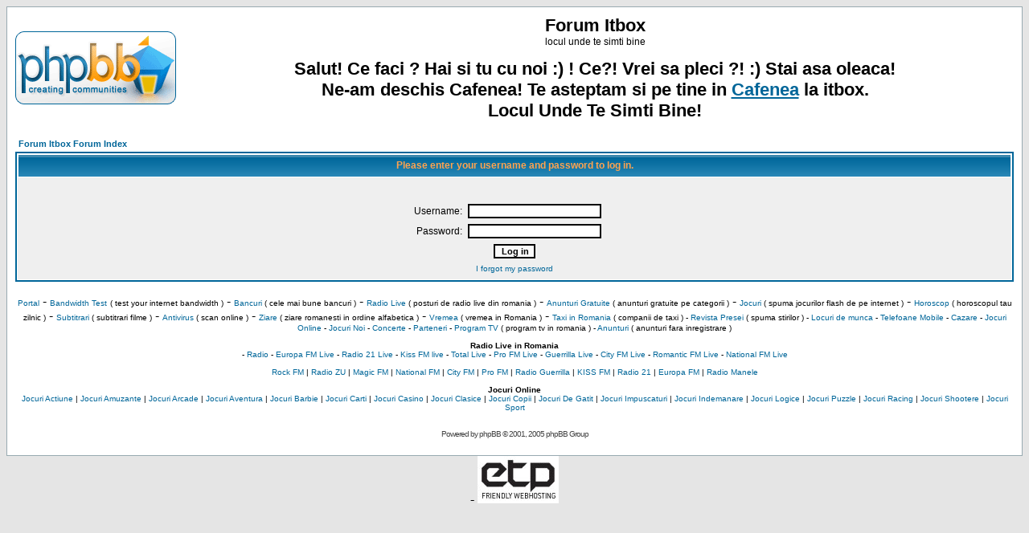

--- FILE ---
content_type: text/html; charset=UTF-8
request_url: http://forum.itbox.ro/login.php?redirect=privmsg.php&folder=inbox&mode=post&u=11655&sid=362519d5a0b493e90eddf463846a0b77
body_size: 5836
content:
<!DOCTYPE HTML PUBLIC "-//W3C//DTD HTML 4.01 Transitional//EN">
<html dir="ltr">
<head>
<meta http-equiv="Content-Type" content="text/html; charset=iso-8859-1">
<meta http-equiv="Content-Style-Type" content="text/css">

<link rel="top" href="./index.php?sid=2b9fdcf8a7d213e6e3f161f193eaddf4" title="Forum Itbox Forum Index" />
<link rel="search" href="./search.php?sid=2b9fdcf8a7d213e6e3f161f193eaddf4" title="Search" />
<link rel="help" href="./faq.php?sid=2b9fdcf8a7d213e6e3f161f193eaddf4" title="FAQ" />
<link rel="author" href="./memberlist.php?sid=2b9fdcf8a7d213e6e3f161f193eaddf4" title="Memberlist" />

<title>Forum Itbox :: Log in</title>
<!-- link rel="stylesheet" href="templates/subSilver/subSilver.css" type="text/css" -->
<style type="text/css">
<!--
/*
  The original subSilver Theme for phpBB version 2+
  Created by subBlue design
  http://www.subBlue.com

  NOTE: These CSS definitions are stored within the main page body so that you can use the phpBB2
  theme administration centre. When you have finalised your style you could cut the final CSS code
  and place it in an external file, deleting this section to save bandwidth.
*/

/* General page style. The scroll bar colours only visible in IE5.5+ */
body {
	background-color: #E5E5E5;
	scrollbar-face-color: #DEE3E7;
	scrollbar-highlight-color: #FFFFFF;
	scrollbar-shadow-color: #DEE3E7;
	scrollbar-3dlight-color: #D1D7DC;
	scrollbar-arrow-color:  #006699;
	scrollbar-track-color: #EFEFEF;
	scrollbar-darkshadow-color: #98AAB1;
}

/* General font families for common tags */
font,th,td,p { font-family: Verdana, Arial, Helvetica, sans-serif }
a:link,a:active,a:visited { color : #006699; }
a:hover		{ text-decoration: underline; color : #DD6900; }
hr	{ height: 0px; border: solid #D1D7DC 0px; border-top-width: 1px;}

/* This is the border line & background colour round the entire page */
.bodyline	{ background-color: #FFFFFF; border: 1px #98AAB1 solid; }

/* This is the outline round the main forum tables */
.forumline	{ background-color: #FFFFFF; border: 2px #006699 solid; }

/* Main table cell colours and backgrounds */
td.row1	{ background-color: #EFEFEF; }
td.row2	{ background-color: #DEE3E7; }
td.row3	{ background-color: #D1D7DC; }

/*
  This is for the table cell above the Topics, Post & Last posts on the index.php page
  By default this is the fading out gradiated silver background.
  However, you could replace this with a bitmap specific for each forum
*/
td.rowpic {
		background-color: #FFFFFF;
		background-image: url(templates/subSilver/images/cellpic2.jpg);
		background-repeat: repeat-y;
}

/* Header cells - the blue and silver gradient backgrounds */
th	{
	color: #FFA34F; font-size: 11px; font-weight : bold;
	background-color: #006699; height: 25px;
	background-image: url(templates/subSilver/images/cellpic3.gif);
}

td.cat,td.catHead,td.catSides,td.catLeft,td.catRight,td.catBottom {
			background-image: url(templates/subSilver/images/cellpic1.gif);
			background-color:#D1D7DC; border: #FFFFFF; border-style: solid; height: 28px;
}

/*
  Setting additional nice inner borders for the main table cells.
  The names indicate which sides the border will be on.
  Don't worry if you don't understand this, just ignore it :-)
*/
td.cat,td.catHead,td.catBottom {
	height: 29px;
	border-width: 0px 0px 0px 0px;
}
th.thHead,th.thSides,th.thTop,th.thLeft,th.thRight,th.thBottom,th.thCornerL,th.thCornerR {
	font-weight: bold; border: #FFFFFF; border-style: solid; height: 28px;
}
td.row3Right,td.spaceRow {
	background-color: #D1D7DC; border: #FFFFFF; border-style: solid;
}

th.thHead,td.catHead { font-size: 12px; border-width: 1px 1px 0px 1px; }
th.thSides,td.catSides,td.spaceRow	 { border-width: 0px 1px 0px 1px; }
th.thRight,td.catRight,td.row3Right	 { border-width: 0px 1px 0px 0px; }
th.thLeft,td.catLeft	  { border-width: 0px 0px 0px 1px; }
th.thBottom,td.catBottom  { border-width: 0px 1px 1px 1px; }
th.thTop	 { border-width: 1px 0px 0px 0px; }
th.thCornerL { border-width: 1px 0px 0px 1px; }
th.thCornerR { border-width: 1px 1px 0px 0px; }

/* The largest text used in the index page title and toptic title etc. */
.maintitle	{
	font-weight: bold; font-size: 22px; font-family: "Trebuchet MS",Verdana, Arial, Helvetica, sans-serif;
	text-decoration: none; line-height : 120%; color : #000000;
}

/* General text */
.gen { font-size : 12px; }
.genmed { font-size : 11px; }
.gensmall { font-size : 10px; }
.gen,.genmed,.gensmall { color : #000000; }
a.gen,a.genmed,a.gensmall { color: #006699; text-decoration: none; }
a.gen:hover,a.genmed:hover,a.gensmall:hover	{ color: #DD6900; text-decoration: underline; }

/* The register, login, search etc links at the top of the page */
.mainmenu		{ font-size : 11px; color : #000000 }
a.mainmenu		{ text-decoration: none; color : #006699;  }
a.mainmenu:hover{ text-decoration: underline; color : #DD6900; }

/* Forum category titles */
.cattitle		{ font-weight: bold; font-size: 12px ; letter-spacing: 1px; color : #006699}
a.cattitle		{ text-decoration: none; color : #006699; }
a.cattitle:hover{ text-decoration: underline; }

/* Forum title: Text and link to the forums used in: index.php */
.forumlink		{ font-weight: bold; font-size: 12px; color : #006699; }
a.forumlink 	{ text-decoration: none; color : #006699; }
a.forumlink:hover{ text-decoration: underline; color : #DD6900; }

/* Used for the navigation text, (Page 1,2,3 etc) and the navigation bar when in a forum */
.nav			{ font-weight: bold; font-size: 11px; color : #000000;}
a.nav			{ text-decoration: none; color : #006699; }
a.nav:hover		{ text-decoration: underline; }

/* titles for the topics: could specify viewed link colour too */
.topictitle,h1,h2	{ font-weight: bold; font-size: 11px; color : #000000; }
a.topictitle:link   { text-decoration: none; color : #006699; }
a.topictitle:visited { text-decoration: none; color : #5493B4; }
a.topictitle:hover	{ text-decoration: underline; color : #DD6900; }

/* Name of poster in viewmsg.php and viewtopic.php and other places */
.name			{ font-size : 11px; color : #000000;}

/* Location, number of posts, post date etc */
.postdetails		{ font-size : 10px; color : #000000; }

/* The content of the posts (body of text) */
.postbody { font-size : 12px; line-height: 18px}
a.postlink:link	{ text-decoration: none; color : #006699 }
a.postlink:visited { text-decoration: none; color : #5493B4; }
a.postlink:hover { text-decoration: underline; color : #DD6900}

/* Quote & Code blocks */
.code {
	font-family: Courier, 'Courier New', sans-serif; font-size: 11px; color: #006600;
	background-color: #FAFAFA; border: #D1D7DC; border-style: solid;
	border-left-width: 1px; border-top-width: 1px; border-right-width: 1px; border-bottom-width: 1px
}

.quote {
	font-family: Verdana, Arial, Helvetica, sans-serif; font-size: 11px; color: #444444; line-height: 125%;
	background-color: #FAFAFA; border: #D1D7DC; border-style: solid;
	border-left-width: 1px; border-top-width: 1px; border-right-width: 1px; border-bottom-width: 1px
}

/* Copyright and bottom info */
.copyright		{ font-size: 10px; font-family: Verdana, Arial, Helvetica, sans-serif; color: #444444; letter-spacing: -1px;}
a.copyright		{ color: #444444; text-decoration: none;}
a.copyright:hover { color: #000000; text-decoration: underline;}

/* Form elements */
input,textarea, select {
	color : #000000;
	font: normal 11px Verdana, Arial, Helvetica, sans-serif;
	border-color : #000000;
}

/* The text input fields background colour */
input.post, textarea.post, select {
	background-color : #FFFFFF;
}

input { text-indent : 2px; }

/* The buttons used for bbCode styling in message post */
input.button {
	background-color : #EFEFEF;
	color : #000000;
	font-size: 11px; font-family: Verdana, Arial, Helvetica, sans-serif;
}

/* The main submit button option */
input.mainoption {
	background-color : #FAFAFA;
	font-weight : bold;
}

/* None-bold submit button */
input.liteoption {
	background-color : #FAFAFA;
	font-weight : normal;
}

/* This is the line in the posting page which shows the rollover
  help line. This is actually a text box, but if set to be the same
  colour as the background no one will know ;)
*/
.helpline { background-color: #DEE3E7; border-style: none; }

/* Import the fancy styles for IE only (NS4.x doesn't use the @import function) */
@import url("templates/subSilver/formIE.css");
-->
</style>
</head>
<body bgcolor="#E5E5E5" text="#000000" link="#006699" vlink="#5493B4">

<a name="top"></a>

<table width="100%" cellspacing="0" cellpadding="10" border="0" align="center">
	<tr>
		<td class="bodyline"><table width="100%" cellspacing="0" cellpadding="0" border="0">
			<tr>
				<td><a href="index.php?sid=2b9fdcf8a7d213e6e3f161f193eaddf4"><img src="templates/subSilver/images/logo_phpBB.gif" border="0" alt="Forum Itbox Forum Index" vspace="1" /></a></td>
				<td align="center" width="100%" valign="middle"><span class="maintitle">Forum Itbox</span><br /><span class="gen">locul unde te simti bine<br />&nbsp; </span>
<center><span class="maintitle">Salut! Ce faci ? Hai si tu cu noi :) ! Ce?! Vrei sa pleci ?! :) Stai asa oleaca! <br>Ne-am deschis Cafenea! Te asteptam si pe tine in <a href="http://cafenea.itbox.ro">Cafenea</a> la itbox.<br> Locul Unde Te Simti Bine!</span></center>
</td>
			</tr>
		</table>

		<br />


<form action="login.php?sid=2b9fdcf8a7d213e6e3f161f193eaddf4" method="post" target="_top">

<table width="100%" cellspacing="2" cellpadding="2" border="0" align="center">
  <tr>
	<td align="left" class="nav"><a href="index.php?sid=2b9fdcf8a7d213e6e3f161f193eaddf4" class="nav">Forum Itbox Forum Index</a></td>
  </tr>
</table>

<table width="100%" cellpadding="4" cellspacing="1" border="0" class="forumline" align="center">
  <tr>
	<th height="25" class="thHead" nowrap="nowrap">Please enter your username and password to log in.</th>
  </tr>
  <tr>
	<td class="row1"><table border="0" cellpadding="3" cellspacing="1" width="100%">
		  <tr>
			<td colspan="2" align="center">&nbsp;</td>
		  </tr>
		  <tr>
			<td width="45%" align="right"><span class="gen">Username:</span></td>
			<td>
			  <input type="text" class="post" name="username" size="25" maxlength="40" value="" />
			</td>
		  </tr>
		  <tr>
			<td align="right"><span class="gen">Password:</span></td>
			<td>
			  <input type="password" class="post" name="password" size="25" maxlength="32" />
			</td>
		  </tr>
		  <tr align="center">
			<td colspan="2"><input type="hidden" name="redirect" value="privmsg.php?folder=inbox&mode=post&u=11655" /><input type="submit" name="login" class="mainoption" value="Log in" /></td>
		  </tr>
		  <tr align="center">
			<td colspan="2"><span class="gensmall"><a href="profile.php?mode=sendpassword&amp;sid=2b9fdcf8a7d213e6e3f161f193eaddf4" class="gensmall">I forgot my password</a></span></td>
		  </tr>
		</table></td>
  </tr>
</table>

</form>

<center><a class="gensmall" href="http://www.itbox.ro" target="_blank" title="Portal">Portal</a>
 - <a class="gensmall" href="http://www.itbox.ro/bandtest" target="_blank" title="bandwidth test">Bandwidth Test</a> <font class="gensmall">( test your internet bandwidth )</font>
 - <a class="gensmall" href="http://fun.itbox.ro" target="_blank" title="Bancuri">Bancuri</a><font class="gensmall"> ( cele mai bune bancuri )</font>
 - <a class="gensmall" href="http://radio.itbox.ro" target="_blank" title="Radio Live">Radio Live</a><font class="gensmall"> ( posturi de radio live din romania )</font>
 - <a class="gensmall" href="http://anunturi.itbox.ro" target="_blank" title="anunturi gratuite">Anunturi Gratuite</a><font class="gensmall"> ( anunturi gratuite pe categorii )</font>
 - <a class="gensmall" href="http://jocuri.itbox.ro" target="_blank" title="jocuri">Jocuri</a><font class="gensmall"> ( spuma jocurilor flash de pe internet )</font>
 - <a class="gensmall" href='http://www.itbox.ro/horoscop' title='horoscop'>Horoscop</a><font class="gensmall"> ( horoscopul tau zilnic )</font>
 - <a class="gensmall" href='http://subtitrari.itbox.ro' title='Subtitrari'>Subtitrari</a><font class="gensmall"> ( subtitrari filme )</font>
 - <a class="gensmall" href='http://antivirus.itbox.ro' title='Antivirus'>Antivirus</a><font class="gensmall"> ( scan online )</font>
 - <a class="gensmall" href='http://ziare.itbox.ro' title='Ziare'>Ziare</a><font class="gensmall"> ( ziare romanesti in ordine alfabetica )</font>
 - <a class="gensmall" href='http://vremea.itbox.ro' title='Vremea'>Vremea</a><font class="gensmall"> ( vremea in Romania )</font>
 - <a class="gensmall" href='http://taxi.itbox.ro' title='Taxi in Romania'>Taxi in Romania</a><font class="gensmall"> ( companii de taxi )
 - <a class="gensmall" href='http://stiri.itbox.ro' title='Revista Presei'>Revista Presei</a><font class="gensmall"> ( spuma stirilor )
 - <a class="gensmall" href='http://director.itbox.ro/cat-260/Joburi-Locuri-de-Munca/pag-0.html' title='Joburi, Locuri de munca'>Locuri de munca</a>
 - <a class="gensmall" href='http://mobile.itbox.ro' title='telefoane mobile'>Telefoane Mobile</a>
 - <a class="gensmall" href='http://turism.itbox.ro/' title='cazare'>Cazare</a>
 - <a class="gensmall" href='http://www.bancadejocuri.ro/' title='jocuri noi'>Jocuri Online</a>
 - <a class="gensmall" href='http://www.rojocuri.ro/' title='jocuri tari'>Jocuri Noi</a>
 - <a class="gensmall" href='http://www.muzica360.ro/' title='Concerte'>Concerte</a>
 - <a class="gensmall" href='http://forum.itbox.ro/parteneri.php' title='Parteneri'>Parteneri</a>
 - <a class="gensmall" href='http://www.itbox.ro/utile/programetv.php' title='Program TV'>Program TV</a><font class="gensmall"> ( program tv in romania )</font>
 - <a class="gensmall" href="http://www.anunturi360.ro/" target="_blank" title="Anunturi">Anunturi</a><font class="gensmall"> ( anunturi fara inregistrare )</font>
<br><br>
<b><font class="gensmall">Radio Live in Romania</font></b><br>
 - <a class="gensmall" href="http://radio.itbox.ro/" target="_blank" title="Radio">Radio</a>
 - <a class="gensmall" href="http://radio.itbox.ro/detalii/Bucuresti/radio-Europa-FM-Bucuresti-live.html" target="_blank" title="Europa FM Live">Europa FM Live</a>
 - <a class="gensmall" href="http://radio.itbox.ro/detalii/Bucuresti/radio-Radio-21-live.html" target="_blank" title="Radio 21 Live">Radio 21 Live</a>
 - <a class="gensmall" href="http://radio.itbox.ro/detalii/Bucuresti/radio-KISS-FM-live.html" target="_blank" title="Kiss FM live">Kiss FM live</a>
 - <a class="gensmall" href="http://radio.itbox.ro/detalii/Bucuresti/radio-Total-live.html" target="_blank" title="Total Live">Total Live</a>
 - <a class="gensmall" href="http://radio.itbox.ro/detalii/Bucuresti/radio-PRO-FM-live.html" target="_blank" title="Pro FM Live">Pro FM Live</a>
 - <a class="gensmall" href="http://radio.itbox.ro/detalii/Bucuresti/radio-Guerrilla-live.html" target="_blank" title="Guerrilla Live">Guerrilla Live</a>
 - <a class="gensmall" href="http://radio.itbox.ro/detalii/Bucuresti/radio-City-FM-live.html" target="_blank" title="City FM">City FM Live</a>
 - <a class="gensmall" href="http://radio.itbox.ro/detalii/Bucuresti/radio-Romantic-FM-live.html" target="_blank" title="Romantic FM">Romantic FM Live</a>
 - <a class="gensmall" href="http://radio.itbox.ro/detalii/Bucuresti/radio-National-FM-Bucuresti-live.html" target="_blank" title="National FM">National FM Live</a>
<br /><br />
<a class="gensmall" href="http://radio.itbox.ro/radio-live-bucuresti/rockfm-live/" title="Rock FM" target="_blank">Rock FM</a> | 
<a class="gensmall" href="http://radio.itbox.ro/radio-live-bucuresti/radio-zu-live/" title="Radio ZU" target="_blank">Radio ZU</a> | 
<a class="gensmall" href="http://radio.itbox.ro/radio-live-bucuresti/radio-magic-fm-live/" title="Magic FM" target="_blank">Magic FM</a> | 
<a class="gensmall" href="http://radio.itbox.ro/radio-live-bucuresti/radio-national-fm-live/" title="National FM" target="_blank">National FM</a> | 
<a class="gensmall" href="http://radio.itbox.ro/radio-live-bucuresti/radio-city-fm-live/" title="City FM" target="_blank">City FM</a> | 
<a class="gensmall" href="http://radio.itbox.ro/radio-live-bucuresti/pro-fm-live/" title="Pro FM" target="_blank">Pro FM</a> | 
<a class="gensmall" href="http://radio.itbox.ro/radio-live-bucuresti/radio-guerrilla-live/" title="Radio Guerrilla" target="_blank">Radio Guerrilla</a> | 
<a class="gensmall" href="http://radio.itbox.ro/radio-live-bucuresti/kiss-fm-live/" title="KISS FM" target="_blank">KISS FM</a> | 
<a class="gensmall" href="http://radio.itbox.ro/radio-live-bucuresti/radio-21-live/" title="Radio 21" target="_blank">Radio 21</a> | 
<a class="gensmall" href="http://radio.itbox.ro/radio-live-bucuresti/europa-fm-live/" title="Europa FM" target="_blank">Europa FM</a> | 
<a class="gensmall" href="http://radio.itbox.ro/muzica-live/manele/" title="Radio Manele" target="_blank">Radio Manele</a>
<br /><br />
<b><font class="gensmall">Jocuri Online</font></b><br />
<a class="gensmall" href="http://jocuri.itbox.ro/jocuri-actiune/" title="Jocuri de Actiune" target="_blank">Jocuri Actiune</a> | 
<a class="gensmall" href="http://jocuri.itbox.ro/jocuri-amuzante/" title="Jocuri Amuzante" target="_blank">Jocuri Amuzante</a> | 
<a class="gensmall" href="http://jocuri.itbox.ro/jocuri-arcade/" title="Jocuri Arcade" target="_blank">Jocuri Arcade</a> | 
<a class="gensmall" href="http://jocuri.itbox.ro/jocuri-aventura/" title="Jocuri Aventura" target="_blank">Jocuri Aventura</a> | 
<a class="gensmall" href="http://jocuri.itbox.ro/jocuri-barbie/" title="Jocuri Barbie" target="_blank">Jocuri Barbie</a> | 
<a class="gensmall" href="http://jocuri.itbox.ro/jocuri-carti/" title="Jocuri Carti" target="_blank">Jocuri Carti</a> | 
<a class="gensmall" href="http://jocuri.itbox.ro/jocuri-casino/" title="Jocuri Casino" target="_blank">Jocuri Casino</a> | 
<a class="gensmall" href="http://jocuri.itbox.ro/jocuri-clasice/" title="Jocuri Clasice" target="_blank">Jocuri Clasice</a> | 
<a class="gensmall" href="http://jocuri.itbox.ro/jocuri-copii/" title="Jocuri pentru Copii" target="_blank">Jocuri Copii</a> | 
<a class="gensmall" href="http://jocuri.itbox.ro/jocuri-de-gatit/" title="Jocuri de Gatit" target="_blank">Jocuri De Gatit</a> | 
<a class="gensmall" href="http://jocuri.itbox.ro/jocuri-impuscaturi/" title="Jocuri Impuscaturi" target="_blank">Jocuri Impuscaturi</a> | 
<a class="gensmall" href="http://jocuri.itbox.ro/jocuri-indemanare/" title="Jocuri Indemanare" target="_blank">Jocuri Indemanare</a> | 
<a class="gensmall" href="http://jocuri.itbox.ro/jocuri-logice/" title="Jocuri Logice" target="_blank">Jocuri Logice</a> | 
<a class="gensmall" href="http://jocuri.itbox.ro/jocuri-puzzle/" title="Jocuri PUzzle" target="_blank">Jocuri Puzzle</a> | 
<a class="gensmall" href="http://jocuri.itbox.ro/jocuri-racing/" title="Jocuri Racing" target="_blank">Jocuri Racing</a> | 
<a class="gensmall" href="http://jocuri.itbox.ro/jocuri-shootere/" title="Jocuri Shootere" target="_blank">Jocuri Shootere</a> | 
<a class="gensmall" href="http://jocuri.itbox.ro/jocuri-sport/" title="Jocuri Sport" target="_blank">Jocuri Sport</a></center> 
<div align="center"><span class="copyright"><br /><br />
<!--
	We request you retain the full copyright notice below including the link to www.phpbb.com.
	This not only gives respect to the large amount of time given freely by the developers
	but also helps build interest, traffic and use of phpBB 2.0. If you cannot (for good
	reason) retain the full copyright we request you at least leave in place the
	Powered by phpBB line, with phpBB linked to www.phpbb.com. If you refuse
	to include even this then support on our forums may be affected.

	The phpBB Group : 2002
// -->
Powered by <a href="http://www.phpbb.com/" target="_phpbb" class="copyright">phpBB</a> &copy; 2001, 2005 phpBB Group<br /></span></div>
<br>
		</td>
	</tr>
</table>
<center>
<script type="text/javascript">t_rid="itboxro";</script>
<script type="text/javascript" src="http://storage.trafic.ro/js/trafic.js"></script>
<noscript><a href="http://www.trafic.ro/top/?rid=itboxro">
<img src="http://log.trafic.ro/cgi-bin/pl.dll?rid=itboxro"
 border=0 alt="trafic ranking"></a></noscript>
 -
<a target="_blank" href="http://www.etp.ro" title='web hosting'><img border=0 src="http://www.itbox.ro/images/etp.jpg" alt="WebHosting"></a>
</center>
<script defer src="https://static.cloudflareinsights.com/beacon.min.js/vcd15cbe7772f49c399c6a5babf22c1241717689176015" integrity="sha512-ZpsOmlRQV6y907TI0dKBHq9Md29nnaEIPlkf84rnaERnq6zvWvPUqr2ft8M1aS28oN72PdrCzSjY4U6VaAw1EQ==" data-cf-beacon='{"version":"2024.11.0","token":"e6f93461a79449a9af6ae0b85ac300ed","r":1,"server_timing":{"name":{"cfCacheStatus":true,"cfEdge":true,"cfExtPri":true,"cfL4":true,"cfOrigin":true,"cfSpeedBrain":true},"location_startswith":null}}' crossorigin="anonymous"></script>
</body>
</html>
